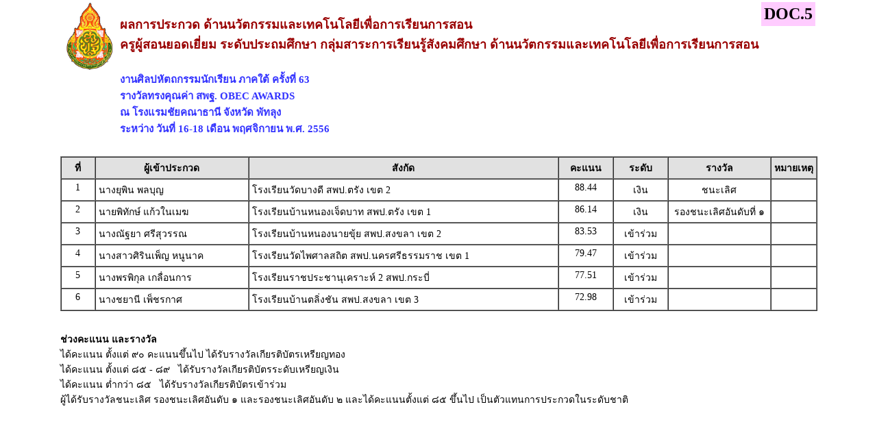

--- FILE ---
content_type: text/html
request_url: https://awards.sillapa.net/obec-south63/result/local/obec-south63_comp-209.htm?1716243813
body_size: 3981
content:




<!DOCTYPE html PUBLIC "-//W3C//DTD XHTML 1.0 Transitional//EN" "http://www.w3.org/TR/xhtml1/DTD/xhtml1-transitional.dtd">
<html xmlns="http://www.w3.org/1999/xhtml">
<head>
<meta http-equiv="Content-Type" content="text/html; charset=utf-8" />
<title>รางวัลทรงคุณค่า สพฐ. OBEC AWARDS</title>
<style type="text/css">
<!--
BODY {
	FONT-SIZE: 11px; MARGIN: 0px; COLOR: #58595b; FONT-FAMILY: Tahoma, Arial, Helvetica, sans-serif
}
TD {
	FONT-SIZE: 11px; MARGIN: 0px; COLOR: #666666; FONT-FAMILY: Tahoma, Arial, Helvetica, sans-serif
}


FORM {
	PADDING-RIGHT: 0px; PADDING-LEFT: 0px; PADDING-BOTTOM: 0px; MARGIN: 0px; PADDING-TOP: 0px
}
UL {
	MARGIN-TOP: 5px; PADDING-TOP: 0px;
	list-style-image:url(images/dia_bluve.gif);
}
IMG {
	BORDER-RIGHT: 0px; BORDER-TOP: 0px; BORDER-LEFT: 0px; BORDER-BOTTOM: 0px
}
INPUT {
	FONT-SIZE: 11px; COLOR: #58595b; FONT-FAMILY: Tahoma, Arial, Helvetica, sans-serif
}
SELECT {
	FONT-SIZE: 11px; COLOR: #58595b; FONT-FAMILY: Tahoma, Arial, Helvetica, sans-serif
}
TEXTAREA {
	FONT-SIZE: 11px; COLOR: #58595b; FONT-FAMILY: Tahoma, Arial, Helvetica, sans-serif
}
.dotline {
	BACKGROUND: url(images/dotline.gif) #ffffff repeat-x left top
}
.dotlinev {
	BACKGROUND: url(images/dotlinev.gif) #ffffff  repeat-y
}
.headtb{
	background-color:#990000;
	font:bold;
	COLOR: #FFFFFF;

}
.topicicon {
	margin: 3px;

}
.tablecomment {
	border: 1px solid #C7C7C7;
}
.foottext {color: #FFFFFF}


.calendarHeader { 
    font-weight: bolder; 
    color: #FFFFFF; 
    background-color: #CC0000; 
}

.calendarToday { 
    background-color: #FFE1CE;
	font-weight: bold;
}

.calendar { 
    width:250;
    background-color: #F3F3F3;
}



.highslide-html {
    background-color: white;
}
.highslide-html-content {
	position: absolute;
    display: none;
}
.highslide-loading {
    display: block;
	color: black;
	font-size: 8pt;
	font-family: sans-serif;
	font-weight: bold;
    text-decoration: none;
	padding: 2px;
	border: 1px solid black;
    background-color: white;
    
    padding-left: 22px;
    background-image: url(highslide/graphics/loader.white.gif);
    background-repeat: no-repeat;
    background-position: 3px 1px;
}
.control {
	float: right;
    display: block;
    /*position: relative;*/
	margin: 0 5px;
	font-size: 9pt;
    font-weight: bold;
	text-decoration: none;
	text-transform: uppercase;
	color: #999;
}
.control:hover {
	color: black !important;
}
.highslide-move {
    cursor: move;
}
.highslide-display-block {
    display: block;
}
.highslide-display-none {
    display: none;
}



#dhtmltooltip{
	position: absolute;
	width: 150px;
	border: 1px solid black;
	padding: 2px;
	background-color: #FFFFFF;
	visibility: hidden;
	z-index: 100;
	filter: Alpha(Opacity=80);
	font-weight: bold;
	color: #000000;
	font-family: MS Sans Serif;
	font-size: 10px;
:DXImageTransform.Microsoft.Shadow(color=gray,direction=135);
}
.transp {
	filter: Alpha(Opacity=100);
}


#DHTMLgoodies_formTooltipDiv{
	color:#FFF;
	font-family:tahoma;
	font-weight:bold;
	font-size:11px;
	line-height:120%;
}
.DHTMLgoodies_formTooltip_closeMessage{
	color:#FFFFFF;
	font-weight:normal;
	font-size:10px;
}


/* the div that holds the date picker calendar */
.dpDiv {
	}


/* the table (within the div) that holds the date picker calendar */
.dpTable {
	font-family: Tahoma, Arial, Helvetica, sans-serif;
	font-size: 12px;
	text-align: center;
	color: #505050;
	background-color: #ece9d8;
	border: 1px solid #AAAAAA;
	}


/* a table row that holds date numbers (either blank or 1-31) */
.dpTR {
	}


/* the top table row that holds the month, year, and forward/backward buttons */
.dpTitleTR {
	}


/* the second table row, that holds the names of days of the week (Mo, Tu, We, etc.) */
.dpDayTR {
	}


/* the bottom table row, that has the "This Month" and "Close" buttons */
.dpTodayButtonTR {
	}


/* a table cell that holds a date number (either blank or 1-31) */
.dpTD {
	border: 1px solid #ece9d8;
	}


/* a table cell that holds a highlighted day (usually either today's date or the current date field value) */
.dpDayHighlightTD {
	background-color: #CCCCCC;
	border: 1px solid #AAAAAA;
	}


/* the date number table cell that the mouse pointer is currently over (you can use contrasting colors to make it apparent which cell is being hovered over) */
.dpTDHover {
	background-color: #aca998;
	border: 1px solid #888888;
	cursor: pointer;
	color: red;
	}


/* the table cell that holds the name of the month and the year */
.dpTitleTD {
	}


/* a table cell that holds one of the forward/backward buttons */
.dpButtonTD {
	}


/* the table cell that holds the "This Month" or "Close" button at the bottom */
.dpTodayButtonTD {
	}


/* a table cell that holds the names of days of the week (Mo, Tu, We, etc.) */
.dpDayTD {
	background-color: #CCCCCC;
	border: 1px solid #AAAAAA;
	color: white;
	}


/* additional style information for the text that indicates the month and year */
.dpTitleText {
	font-size: 12px;
	color: gray;
	font-weight: bold;
	}


/* additional style information for the cell that holds a highlighted day (usually either today's date or the current date field value) */ 
.dpDayHighlight {
	color: 4060ff;
	font-weight: bold;
	}


/* the forward/backward buttons at the top */
.dpButton {
	font-family: Verdana, Tahoma, Arial, Helvetica, sans-serif;
	font-size: 10px;
	color: gray;
	background: #d8e8ff;
	font-weight: bold;
	padding: 0px;
	}


/* the "This Month" and "Close" buttons at the bottom */
.dpTodayButton {
	font-family: Verdana, Tahoma, Arial, Helvetica, sans-serif;
	font-size: 10px;
	color: gray;
	background: #d8e8ff;
	font-weight: bold;
	}



A:link { 
COLOR: #0000CC; TEXT-DECORATION: underline
}
A:visited { 
COLOR: #333333; TEXT-DECORATION: underline
}
A:active { COLOR: #0000CC; TEXT-DECORATION: underline
}
A:hover { 
COLOR: #FF0099; TEXT-DECORATION: none
}
TD { 
FONT-SIZE: 10pt; COLOR: #666666; FONT-FAMILY: "Tahoma", "MS Sans Serif","Verdana"}
TEXTAREA { 
FONT-SIZE: 10pt; 
FONT-FAMILY: "MS Sans Serif", "Microsoft Sans Serif"}
.title { 
FONT-SIZE: 10px; FONT-FAMILY: Verdana, Arial, Helvetica, sans-serif}
.box { 
BORDER-RIGHT: 1px solid; 
BORDER-TOP: 1px solid; 
FONT-SIZE: 10pt; 
BORDER-LEFT: 1px solid; 
BORDER-BOTTOM: 1px solid; 
FONT-FAMILY: "MS Sans Serif", "Microsoft Sans Serif"}
.require {color: #FF0000; font-style:italic;}
.verticaltext{
font: bold 13px Arial;
position: absolute;
right: 3px;
top: 20px;
width: 15px;
writing-mode: tb-rl;
}
.input_box {
	text-align:center;
	color:#0000CC;	
}
.input_box_red {
	text-align:center;
	color:#FF0000;
}
body,td,th {
	color: #000000;
}
h1 {
	font-size: 30px;
	font-weight: normal;
	padding: 0 0 5px 0;
	color:#990000;
}
h2 {
	font-size: 25px;
	font-weight: normal;
	padding: 0 0 5px 0;
	color:#990000;
}
h3 {
	font-size: 18px;
	font-weight: normal;
	padding: 0 0 5px 0;
	color:#990000;
	font-weight: bold;
}
h4{
	font-size: 15px;
	font-weight: normal;
	padding: 0 0 5px 0;
	color:#3333FF;
	font-weight: bold;
}
.error_txt{
	font-size: 10px;
	font-weight: normal;
	padding: 0 0 5px 0;
	color:red;
	font-weight: bold;
}
.warning{
	/*font-size: 10px;*/
	font-weight: normal;
	font-style:italic;
	padding: 0 0 5px 0;
	color:red;
}
/* For IE8 and earlier */
/*
img
{
opacity:1.0;
filter:alpha(opacity=50); 
}
img:hover
{
opacity:0.5;
filter:alpha(opacity=100); 
}
*/body,td,th {
	font-family: MS Sans Serif;
	font-size: 14px;
}
body,td,th {
	font-family: Microsoft Sans Serif;
	font-size: 14px;
}
-->
</style></head>

<body>

<table  border="0" cellspacing="0" cellpadding="0" align="center">
  <tr>
    <td>
	
	
	<table width="100%">
<tr>
    <td  align="center" valign="top" width="80px"><img src=../../configweb/logo_a4_obec-esan63.jpg height="100" /></td>
	<td  valign="top" align="left"> 	
	<h3>ผลการประกวด ด้านนวัตกรรมและเทคโนโลยีเพื่อการเรียนการสอน<br>ครูผู้สอนยอดเยี่ยม ระดับประถมศึกษา กลุ่มสาระการเรียนรู้สังคมศึกษา ด้านนวัตกรรมและเทคโนโลยีเพื่อการเรียนการสอน</h3>
	<h4>งานศิลปหัตถกรรมนักเรียน ภาคใต้ ครั้งที่ 63<br />รางวัลทรงคุณค่า สพฐ. OBEC AWARDS<br />ณ โรงแรมชัยคณาธานี จังหวัด พัทลุง<br>ระหว่าง วันที่ 16-18 เดือน พฤศจิกายน พ.ศ. 2556</h4>	
	</td>
	<!--<td  align="center"><a href="javascript:window.print();"><img src="../../images/icon/icon_printer.gif"></a></td>   -->
	<td  valign="top" align="right">
	<table  border="0" cellspacing="0" cellpadding="4" align="right">
  <tr>
    <td bgcolor="#FFCCFF" align="right"><font size="+2"><b>DOC.5</b></font></td>
  </tr>
</table>
	</td>
 </tr> 
 </table>
	
	
	</td>
  </tr>
  <tr>
    <td>
	
	
	
	<table width="100%" border="1" align="center" cellpadding="4" cellspacing="0">
  <tr>
    <td width="40" align="center" valign="top" bgcolor="#E1E1E1"><strong>ที่</strong></td>
    <td align="center" valign="top" bgcolor="#E1E1E1"><strong>ผู้เข้าประกวด</strong></td>
    <td align="center" valign="top" bgcolor="#E1E1E1"><strong>สังกัด</strong></td>
	    <td width="70" align="center" valign="top" bgcolor="#E1E1E1"><strong>คะแนน</strong></td>
    <td width="70" align="center" valign="top" bgcolor="#E1E1E1"><strong>ระดับ</strong></td>
		<td width="140"  align="center" valign="top" bgcolor="#E1E1E1"><strong>รางวัล</strong></td>
	<td width="50" align="center" valign="top" bgcolor="#E1E1E1"><strong>หมายเหตุ</strong></td>
  </tr>
  
  <tr>
    <td align="center" valign="top">1</td>
	<td align="left" valign="top">นางยุพิน  พลบุญ</td>
    <td align="left" valign="top">โรงเรียนวัดบางดี  สพป.ตรัง เขต 2	</td>    
		 <td align="center" valign="top">88.44</td>
	<td align="center" valign="top">เงิน</td>
		
	<td align="center" valign="top">ชนะเลิศ</td>

	<td align="center" valign="top">&nbsp;</td>
  </tr>
  
  <tr>
    <td align="center" valign="top">2</td>
	<td align="left" valign="top">นายพิทักษ์  แก้วในเมฆ</td>
    <td align="left" valign="top">โรงเรียนบ้านหนองเจ็ดบาท  สพป.ตรัง เขต 1	</td>    
		 <td align="center" valign="top">86.14</td>
	<td align="center" valign="top">เงิน</td>
		
	<td align="center" valign="top">รองชนะเลิศอันดับที่ ๑</td>

	<td align="center" valign="top">&nbsp;</td>
  </tr>
  
  <tr>
    <td align="center" valign="top">3</td>
	<td align="left" valign="top">นางณัฐยา  ศรีสุวรรณ</td>
    <td align="left" valign="top">โรงเรียนบ้านหนองนายขุ้ย  สพป.สงขลา เขต 2	</td>    
		 <td align="center" valign="top">83.53</td>
	<td align="center" valign="top">เข้าร่วม</td>
		
	<td align="center" valign="top"></td>

	<td align="center" valign="top">&nbsp;</td>
  </tr>
  
  <tr>
    <td align="center" valign="top">4</td>
	<td align="left" valign="top">นางสาวศิรินเพ็ญ  หนูนาค</td>
    <td align="left" valign="top">โรงเรียนวัดไพศาลสถิต  สพป.นครศรีธรรมราช เขต 1	</td>    
		 <td align="center" valign="top">79.47</td>
	<td align="center" valign="top">เข้าร่วม</td>
		
	<td align="center" valign="top"></td>

	<td align="center" valign="top">&nbsp;</td>
  </tr>
  
  <tr>
    <td align="center" valign="top">5</td>
	<td align="left" valign="top">นางพรพิกุล  เกลื่อนการ</td>
    <td align="left" valign="top">โรงเรียนราชประชานุเคราะห์ 2  สพป.กระบี่	</td>    
		 <td align="center" valign="top">77.51</td>
	<td align="center" valign="top">เข้าร่วม</td>
		
	<td align="center" valign="top"></td>

	<td align="center" valign="top">&nbsp;</td>
  </tr>
  
  <tr>
    <td align="center" valign="top">6</td>
	<td align="left" valign="top">นางชยานี  เพ็ชรกาศ</td>
    <td align="left" valign="top">โรงเรียนบ้านตลิ่งชัน  สพป.สงขลา เขต 3	</td>    
		 <td align="center" valign="top">72.98</td>
	<td align="center" valign="top">เข้าร่วม</td>
		
	<td align="center" valign="top"></td>

	<td align="center" valign="top">&nbsp;</td>
  </tr>
  

</table>
	<br />	
<p>	
<b>ช่วงคะแนน และรางวัล</b><br />
ได้คะแนน ตั้งแต่ ๙๐ คะแนนขึ้นไป ได้รับรางวัลเกียรติบัตรเหรียญทอง<br />
ได้คะแนน ตั้งแต่ ๘๕ - ๘๙ &nbsp;&nbsp;ได้รับรางวัลเกียรติบัตรระดับเหรียญเงิน<br />
ได้คะแนน ต่ำกว่า ๘๕  &nbsp;&nbsp;ได้รับรางวัลเกียรติบัตรเข้าร่วม<br />
ผู้ได้รับรางวัลชนะเลิศ รองชนะเลิศอันดับ ๑ และรองชนะเลิศอันดับ ๒ และได้คะแนนตั้งแต่ ๘๕ ขึ้นไป เป็นตัวแทนการประกวดในระดับชาติ<br />
<br />
	</td>
  </tr>
</table>

<script defer src="https://static.cloudflareinsights.com/beacon.min.js/vcd15cbe7772f49c399c6a5babf22c1241717689176015" integrity="sha512-ZpsOmlRQV6y907TI0dKBHq9Md29nnaEIPlkf84rnaERnq6zvWvPUqr2ft8M1aS28oN72PdrCzSjY4U6VaAw1EQ==" data-cf-beacon='{"version":"2024.11.0","token":"7e25e2dd77ff484a84962ca48bffd739","r":1,"server_timing":{"name":{"cfCacheStatus":true,"cfEdge":true,"cfExtPri":true,"cfL4":true,"cfOrigin":true,"cfSpeedBrain":true},"location_startswith":null}}' crossorigin="anonymous"></script>
</body>
</html>

